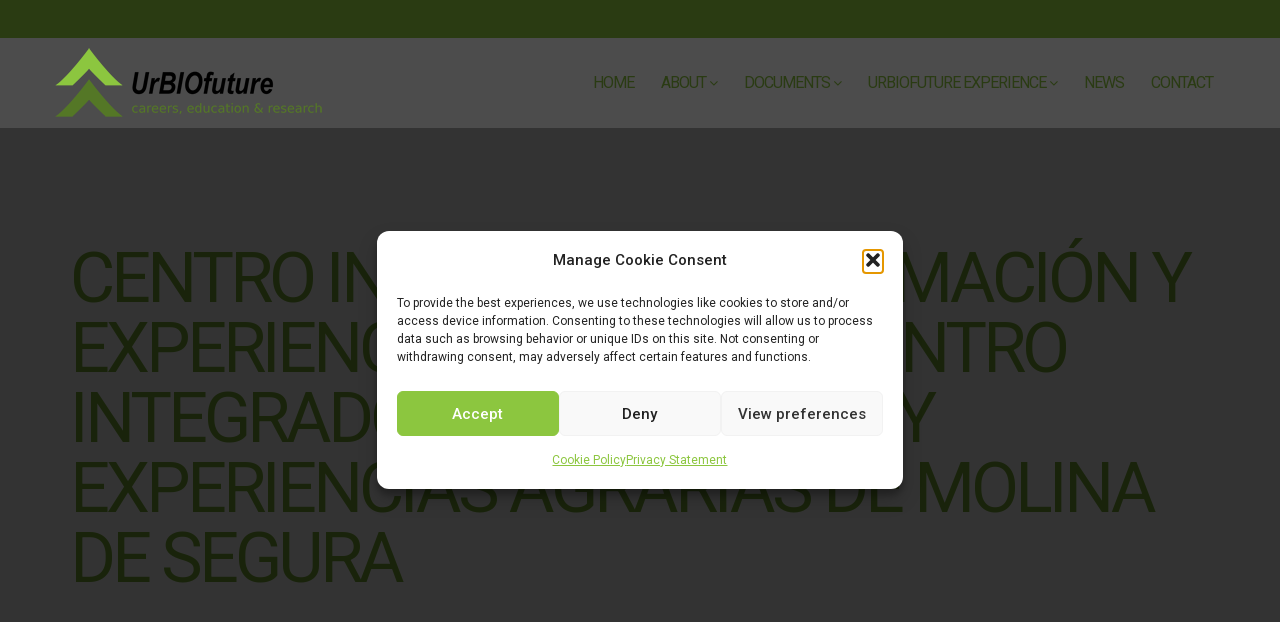

--- FILE ---
content_type: text/html; charset=utf-8
request_url: https://www.google.com/recaptcha/api2/anchor?ar=1&k=6LdEMZ4UAAAAAKjyqY4d-tY5RlNkoG5fKlNMRw1Y&co=aHR0cHM6Ly93d3cudXJiaW9mdXR1cmUuZXU6NDQz&hl=en&v=PoyoqOPhxBO7pBk68S4YbpHZ&size=invisible&anchor-ms=20000&execute-ms=30000&cb=8ghi9c9qwp06
body_size: 48671
content:
<!DOCTYPE HTML><html dir="ltr" lang="en"><head><meta http-equiv="Content-Type" content="text/html; charset=UTF-8">
<meta http-equiv="X-UA-Compatible" content="IE=edge">
<title>reCAPTCHA</title>
<style type="text/css">
/* cyrillic-ext */
@font-face {
  font-family: 'Roboto';
  font-style: normal;
  font-weight: 400;
  font-stretch: 100%;
  src: url(//fonts.gstatic.com/s/roboto/v48/KFO7CnqEu92Fr1ME7kSn66aGLdTylUAMa3GUBHMdazTgWw.woff2) format('woff2');
  unicode-range: U+0460-052F, U+1C80-1C8A, U+20B4, U+2DE0-2DFF, U+A640-A69F, U+FE2E-FE2F;
}
/* cyrillic */
@font-face {
  font-family: 'Roboto';
  font-style: normal;
  font-weight: 400;
  font-stretch: 100%;
  src: url(//fonts.gstatic.com/s/roboto/v48/KFO7CnqEu92Fr1ME7kSn66aGLdTylUAMa3iUBHMdazTgWw.woff2) format('woff2');
  unicode-range: U+0301, U+0400-045F, U+0490-0491, U+04B0-04B1, U+2116;
}
/* greek-ext */
@font-face {
  font-family: 'Roboto';
  font-style: normal;
  font-weight: 400;
  font-stretch: 100%;
  src: url(//fonts.gstatic.com/s/roboto/v48/KFO7CnqEu92Fr1ME7kSn66aGLdTylUAMa3CUBHMdazTgWw.woff2) format('woff2');
  unicode-range: U+1F00-1FFF;
}
/* greek */
@font-face {
  font-family: 'Roboto';
  font-style: normal;
  font-weight: 400;
  font-stretch: 100%;
  src: url(//fonts.gstatic.com/s/roboto/v48/KFO7CnqEu92Fr1ME7kSn66aGLdTylUAMa3-UBHMdazTgWw.woff2) format('woff2');
  unicode-range: U+0370-0377, U+037A-037F, U+0384-038A, U+038C, U+038E-03A1, U+03A3-03FF;
}
/* math */
@font-face {
  font-family: 'Roboto';
  font-style: normal;
  font-weight: 400;
  font-stretch: 100%;
  src: url(//fonts.gstatic.com/s/roboto/v48/KFO7CnqEu92Fr1ME7kSn66aGLdTylUAMawCUBHMdazTgWw.woff2) format('woff2');
  unicode-range: U+0302-0303, U+0305, U+0307-0308, U+0310, U+0312, U+0315, U+031A, U+0326-0327, U+032C, U+032F-0330, U+0332-0333, U+0338, U+033A, U+0346, U+034D, U+0391-03A1, U+03A3-03A9, U+03B1-03C9, U+03D1, U+03D5-03D6, U+03F0-03F1, U+03F4-03F5, U+2016-2017, U+2034-2038, U+203C, U+2040, U+2043, U+2047, U+2050, U+2057, U+205F, U+2070-2071, U+2074-208E, U+2090-209C, U+20D0-20DC, U+20E1, U+20E5-20EF, U+2100-2112, U+2114-2115, U+2117-2121, U+2123-214F, U+2190, U+2192, U+2194-21AE, U+21B0-21E5, U+21F1-21F2, U+21F4-2211, U+2213-2214, U+2216-22FF, U+2308-230B, U+2310, U+2319, U+231C-2321, U+2336-237A, U+237C, U+2395, U+239B-23B7, U+23D0, U+23DC-23E1, U+2474-2475, U+25AF, U+25B3, U+25B7, U+25BD, U+25C1, U+25CA, U+25CC, U+25FB, U+266D-266F, U+27C0-27FF, U+2900-2AFF, U+2B0E-2B11, U+2B30-2B4C, U+2BFE, U+3030, U+FF5B, U+FF5D, U+1D400-1D7FF, U+1EE00-1EEFF;
}
/* symbols */
@font-face {
  font-family: 'Roboto';
  font-style: normal;
  font-weight: 400;
  font-stretch: 100%;
  src: url(//fonts.gstatic.com/s/roboto/v48/KFO7CnqEu92Fr1ME7kSn66aGLdTylUAMaxKUBHMdazTgWw.woff2) format('woff2');
  unicode-range: U+0001-000C, U+000E-001F, U+007F-009F, U+20DD-20E0, U+20E2-20E4, U+2150-218F, U+2190, U+2192, U+2194-2199, U+21AF, U+21E6-21F0, U+21F3, U+2218-2219, U+2299, U+22C4-22C6, U+2300-243F, U+2440-244A, U+2460-24FF, U+25A0-27BF, U+2800-28FF, U+2921-2922, U+2981, U+29BF, U+29EB, U+2B00-2BFF, U+4DC0-4DFF, U+FFF9-FFFB, U+10140-1018E, U+10190-1019C, U+101A0, U+101D0-101FD, U+102E0-102FB, U+10E60-10E7E, U+1D2C0-1D2D3, U+1D2E0-1D37F, U+1F000-1F0FF, U+1F100-1F1AD, U+1F1E6-1F1FF, U+1F30D-1F30F, U+1F315, U+1F31C, U+1F31E, U+1F320-1F32C, U+1F336, U+1F378, U+1F37D, U+1F382, U+1F393-1F39F, U+1F3A7-1F3A8, U+1F3AC-1F3AF, U+1F3C2, U+1F3C4-1F3C6, U+1F3CA-1F3CE, U+1F3D4-1F3E0, U+1F3ED, U+1F3F1-1F3F3, U+1F3F5-1F3F7, U+1F408, U+1F415, U+1F41F, U+1F426, U+1F43F, U+1F441-1F442, U+1F444, U+1F446-1F449, U+1F44C-1F44E, U+1F453, U+1F46A, U+1F47D, U+1F4A3, U+1F4B0, U+1F4B3, U+1F4B9, U+1F4BB, U+1F4BF, U+1F4C8-1F4CB, U+1F4D6, U+1F4DA, U+1F4DF, U+1F4E3-1F4E6, U+1F4EA-1F4ED, U+1F4F7, U+1F4F9-1F4FB, U+1F4FD-1F4FE, U+1F503, U+1F507-1F50B, U+1F50D, U+1F512-1F513, U+1F53E-1F54A, U+1F54F-1F5FA, U+1F610, U+1F650-1F67F, U+1F687, U+1F68D, U+1F691, U+1F694, U+1F698, U+1F6AD, U+1F6B2, U+1F6B9-1F6BA, U+1F6BC, U+1F6C6-1F6CF, U+1F6D3-1F6D7, U+1F6E0-1F6EA, U+1F6F0-1F6F3, U+1F6F7-1F6FC, U+1F700-1F7FF, U+1F800-1F80B, U+1F810-1F847, U+1F850-1F859, U+1F860-1F887, U+1F890-1F8AD, U+1F8B0-1F8BB, U+1F8C0-1F8C1, U+1F900-1F90B, U+1F93B, U+1F946, U+1F984, U+1F996, U+1F9E9, U+1FA00-1FA6F, U+1FA70-1FA7C, U+1FA80-1FA89, U+1FA8F-1FAC6, U+1FACE-1FADC, U+1FADF-1FAE9, U+1FAF0-1FAF8, U+1FB00-1FBFF;
}
/* vietnamese */
@font-face {
  font-family: 'Roboto';
  font-style: normal;
  font-weight: 400;
  font-stretch: 100%;
  src: url(//fonts.gstatic.com/s/roboto/v48/KFO7CnqEu92Fr1ME7kSn66aGLdTylUAMa3OUBHMdazTgWw.woff2) format('woff2');
  unicode-range: U+0102-0103, U+0110-0111, U+0128-0129, U+0168-0169, U+01A0-01A1, U+01AF-01B0, U+0300-0301, U+0303-0304, U+0308-0309, U+0323, U+0329, U+1EA0-1EF9, U+20AB;
}
/* latin-ext */
@font-face {
  font-family: 'Roboto';
  font-style: normal;
  font-weight: 400;
  font-stretch: 100%;
  src: url(//fonts.gstatic.com/s/roboto/v48/KFO7CnqEu92Fr1ME7kSn66aGLdTylUAMa3KUBHMdazTgWw.woff2) format('woff2');
  unicode-range: U+0100-02BA, U+02BD-02C5, U+02C7-02CC, U+02CE-02D7, U+02DD-02FF, U+0304, U+0308, U+0329, U+1D00-1DBF, U+1E00-1E9F, U+1EF2-1EFF, U+2020, U+20A0-20AB, U+20AD-20C0, U+2113, U+2C60-2C7F, U+A720-A7FF;
}
/* latin */
@font-face {
  font-family: 'Roboto';
  font-style: normal;
  font-weight: 400;
  font-stretch: 100%;
  src: url(//fonts.gstatic.com/s/roboto/v48/KFO7CnqEu92Fr1ME7kSn66aGLdTylUAMa3yUBHMdazQ.woff2) format('woff2');
  unicode-range: U+0000-00FF, U+0131, U+0152-0153, U+02BB-02BC, U+02C6, U+02DA, U+02DC, U+0304, U+0308, U+0329, U+2000-206F, U+20AC, U+2122, U+2191, U+2193, U+2212, U+2215, U+FEFF, U+FFFD;
}
/* cyrillic-ext */
@font-face {
  font-family: 'Roboto';
  font-style: normal;
  font-weight: 500;
  font-stretch: 100%;
  src: url(//fonts.gstatic.com/s/roboto/v48/KFO7CnqEu92Fr1ME7kSn66aGLdTylUAMa3GUBHMdazTgWw.woff2) format('woff2');
  unicode-range: U+0460-052F, U+1C80-1C8A, U+20B4, U+2DE0-2DFF, U+A640-A69F, U+FE2E-FE2F;
}
/* cyrillic */
@font-face {
  font-family: 'Roboto';
  font-style: normal;
  font-weight: 500;
  font-stretch: 100%;
  src: url(//fonts.gstatic.com/s/roboto/v48/KFO7CnqEu92Fr1ME7kSn66aGLdTylUAMa3iUBHMdazTgWw.woff2) format('woff2');
  unicode-range: U+0301, U+0400-045F, U+0490-0491, U+04B0-04B1, U+2116;
}
/* greek-ext */
@font-face {
  font-family: 'Roboto';
  font-style: normal;
  font-weight: 500;
  font-stretch: 100%;
  src: url(//fonts.gstatic.com/s/roboto/v48/KFO7CnqEu92Fr1ME7kSn66aGLdTylUAMa3CUBHMdazTgWw.woff2) format('woff2');
  unicode-range: U+1F00-1FFF;
}
/* greek */
@font-face {
  font-family: 'Roboto';
  font-style: normal;
  font-weight: 500;
  font-stretch: 100%;
  src: url(//fonts.gstatic.com/s/roboto/v48/KFO7CnqEu92Fr1ME7kSn66aGLdTylUAMa3-UBHMdazTgWw.woff2) format('woff2');
  unicode-range: U+0370-0377, U+037A-037F, U+0384-038A, U+038C, U+038E-03A1, U+03A3-03FF;
}
/* math */
@font-face {
  font-family: 'Roboto';
  font-style: normal;
  font-weight: 500;
  font-stretch: 100%;
  src: url(//fonts.gstatic.com/s/roboto/v48/KFO7CnqEu92Fr1ME7kSn66aGLdTylUAMawCUBHMdazTgWw.woff2) format('woff2');
  unicode-range: U+0302-0303, U+0305, U+0307-0308, U+0310, U+0312, U+0315, U+031A, U+0326-0327, U+032C, U+032F-0330, U+0332-0333, U+0338, U+033A, U+0346, U+034D, U+0391-03A1, U+03A3-03A9, U+03B1-03C9, U+03D1, U+03D5-03D6, U+03F0-03F1, U+03F4-03F5, U+2016-2017, U+2034-2038, U+203C, U+2040, U+2043, U+2047, U+2050, U+2057, U+205F, U+2070-2071, U+2074-208E, U+2090-209C, U+20D0-20DC, U+20E1, U+20E5-20EF, U+2100-2112, U+2114-2115, U+2117-2121, U+2123-214F, U+2190, U+2192, U+2194-21AE, U+21B0-21E5, U+21F1-21F2, U+21F4-2211, U+2213-2214, U+2216-22FF, U+2308-230B, U+2310, U+2319, U+231C-2321, U+2336-237A, U+237C, U+2395, U+239B-23B7, U+23D0, U+23DC-23E1, U+2474-2475, U+25AF, U+25B3, U+25B7, U+25BD, U+25C1, U+25CA, U+25CC, U+25FB, U+266D-266F, U+27C0-27FF, U+2900-2AFF, U+2B0E-2B11, U+2B30-2B4C, U+2BFE, U+3030, U+FF5B, U+FF5D, U+1D400-1D7FF, U+1EE00-1EEFF;
}
/* symbols */
@font-face {
  font-family: 'Roboto';
  font-style: normal;
  font-weight: 500;
  font-stretch: 100%;
  src: url(//fonts.gstatic.com/s/roboto/v48/KFO7CnqEu92Fr1ME7kSn66aGLdTylUAMaxKUBHMdazTgWw.woff2) format('woff2');
  unicode-range: U+0001-000C, U+000E-001F, U+007F-009F, U+20DD-20E0, U+20E2-20E4, U+2150-218F, U+2190, U+2192, U+2194-2199, U+21AF, U+21E6-21F0, U+21F3, U+2218-2219, U+2299, U+22C4-22C6, U+2300-243F, U+2440-244A, U+2460-24FF, U+25A0-27BF, U+2800-28FF, U+2921-2922, U+2981, U+29BF, U+29EB, U+2B00-2BFF, U+4DC0-4DFF, U+FFF9-FFFB, U+10140-1018E, U+10190-1019C, U+101A0, U+101D0-101FD, U+102E0-102FB, U+10E60-10E7E, U+1D2C0-1D2D3, U+1D2E0-1D37F, U+1F000-1F0FF, U+1F100-1F1AD, U+1F1E6-1F1FF, U+1F30D-1F30F, U+1F315, U+1F31C, U+1F31E, U+1F320-1F32C, U+1F336, U+1F378, U+1F37D, U+1F382, U+1F393-1F39F, U+1F3A7-1F3A8, U+1F3AC-1F3AF, U+1F3C2, U+1F3C4-1F3C6, U+1F3CA-1F3CE, U+1F3D4-1F3E0, U+1F3ED, U+1F3F1-1F3F3, U+1F3F5-1F3F7, U+1F408, U+1F415, U+1F41F, U+1F426, U+1F43F, U+1F441-1F442, U+1F444, U+1F446-1F449, U+1F44C-1F44E, U+1F453, U+1F46A, U+1F47D, U+1F4A3, U+1F4B0, U+1F4B3, U+1F4B9, U+1F4BB, U+1F4BF, U+1F4C8-1F4CB, U+1F4D6, U+1F4DA, U+1F4DF, U+1F4E3-1F4E6, U+1F4EA-1F4ED, U+1F4F7, U+1F4F9-1F4FB, U+1F4FD-1F4FE, U+1F503, U+1F507-1F50B, U+1F50D, U+1F512-1F513, U+1F53E-1F54A, U+1F54F-1F5FA, U+1F610, U+1F650-1F67F, U+1F687, U+1F68D, U+1F691, U+1F694, U+1F698, U+1F6AD, U+1F6B2, U+1F6B9-1F6BA, U+1F6BC, U+1F6C6-1F6CF, U+1F6D3-1F6D7, U+1F6E0-1F6EA, U+1F6F0-1F6F3, U+1F6F7-1F6FC, U+1F700-1F7FF, U+1F800-1F80B, U+1F810-1F847, U+1F850-1F859, U+1F860-1F887, U+1F890-1F8AD, U+1F8B0-1F8BB, U+1F8C0-1F8C1, U+1F900-1F90B, U+1F93B, U+1F946, U+1F984, U+1F996, U+1F9E9, U+1FA00-1FA6F, U+1FA70-1FA7C, U+1FA80-1FA89, U+1FA8F-1FAC6, U+1FACE-1FADC, U+1FADF-1FAE9, U+1FAF0-1FAF8, U+1FB00-1FBFF;
}
/* vietnamese */
@font-face {
  font-family: 'Roboto';
  font-style: normal;
  font-weight: 500;
  font-stretch: 100%;
  src: url(//fonts.gstatic.com/s/roboto/v48/KFO7CnqEu92Fr1ME7kSn66aGLdTylUAMa3OUBHMdazTgWw.woff2) format('woff2');
  unicode-range: U+0102-0103, U+0110-0111, U+0128-0129, U+0168-0169, U+01A0-01A1, U+01AF-01B0, U+0300-0301, U+0303-0304, U+0308-0309, U+0323, U+0329, U+1EA0-1EF9, U+20AB;
}
/* latin-ext */
@font-face {
  font-family: 'Roboto';
  font-style: normal;
  font-weight: 500;
  font-stretch: 100%;
  src: url(//fonts.gstatic.com/s/roboto/v48/KFO7CnqEu92Fr1ME7kSn66aGLdTylUAMa3KUBHMdazTgWw.woff2) format('woff2');
  unicode-range: U+0100-02BA, U+02BD-02C5, U+02C7-02CC, U+02CE-02D7, U+02DD-02FF, U+0304, U+0308, U+0329, U+1D00-1DBF, U+1E00-1E9F, U+1EF2-1EFF, U+2020, U+20A0-20AB, U+20AD-20C0, U+2113, U+2C60-2C7F, U+A720-A7FF;
}
/* latin */
@font-face {
  font-family: 'Roboto';
  font-style: normal;
  font-weight: 500;
  font-stretch: 100%;
  src: url(//fonts.gstatic.com/s/roboto/v48/KFO7CnqEu92Fr1ME7kSn66aGLdTylUAMa3yUBHMdazQ.woff2) format('woff2');
  unicode-range: U+0000-00FF, U+0131, U+0152-0153, U+02BB-02BC, U+02C6, U+02DA, U+02DC, U+0304, U+0308, U+0329, U+2000-206F, U+20AC, U+2122, U+2191, U+2193, U+2212, U+2215, U+FEFF, U+FFFD;
}
/* cyrillic-ext */
@font-face {
  font-family: 'Roboto';
  font-style: normal;
  font-weight: 900;
  font-stretch: 100%;
  src: url(//fonts.gstatic.com/s/roboto/v48/KFO7CnqEu92Fr1ME7kSn66aGLdTylUAMa3GUBHMdazTgWw.woff2) format('woff2');
  unicode-range: U+0460-052F, U+1C80-1C8A, U+20B4, U+2DE0-2DFF, U+A640-A69F, U+FE2E-FE2F;
}
/* cyrillic */
@font-face {
  font-family: 'Roboto';
  font-style: normal;
  font-weight: 900;
  font-stretch: 100%;
  src: url(//fonts.gstatic.com/s/roboto/v48/KFO7CnqEu92Fr1ME7kSn66aGLdTylUAMa3iUBHMdazTgWw.woff2) format('woff2');
  unicode-range: U+0301, U+0400-045F, U+0490-0491, U+04B0-04B1, U+2116;
}
/* greek-ext */
@font-face {
  font-family: 'Roboto';
  font-style: normal;
  font-weight: 900;
  font-stretch: 100%;
  src: url(//fonts.gstatic.com/s/roboto/v48/KFO7CnqEu92Fr1ME7kSn66aGLdTylUAMa3CUBHMdazTgWw.woff2) format('woff2');
  unicode-range: U+1F00-1FFF;
}
/* greek */
@font-face {
  font-family: 'Roboto';
  font-style: normal;
  font-weight: 900;
  font-stretch: 100%;
  src: url(//fonts.gstatic.com/s/roboto/v48/KFO7CnqEu92Fr1ME7kSn66aGLdTylUAMa3-UBHMdazTgWw.woff2) format('woff2');
  unicode-range: U+0370-0377, U+037A-037F, U+0384-038A, U+038C, U+038E-03A1, U+03A3-03FF;
}
/* math */
@font-face {
  font-family: 'Roboto';
  font-style: normal;
  font-weight: 900;
  font-stretch: 100%;
  src: url(//fonts.gstatic.com/s/roboto/v48/KFO7CnqEu92Fr1ME7kSn66aGLdTylUAMawCUBHMdazTgWw.woff2) format('woff2');
  unicode-range: U+0302-0303, U+0305, U+0307-0308, U+0310, U+0312, U+0315, U+031A, U+0326-0327, U+032C, U+032F-0330, U+0332-0333, U+0338, U+033A, U+0346, U+034D, U+0391-03A1, U+03A3-03A9, U+03B1-03C9, U+03D1, U+03D5-03D6, U+03F0-03F1, U+03F4-03F5, U+2016-2017, U+2034-2038, U+203C, U+2040, U+2043, U+2047, U+2050, U+2057, U+205F, U+2070-2071, U+2074-208E, U+2090-209C, U+20D0-20DC, U+20E1, U+20E5-20EF, U+2100-2112, U+2114-2115, U+2117-2121, U+2123-214F, U+2190, U+2192, U+2194-21AE, U+21B0-21E5, U+21F1-21F2, U+21F4-2211, U+2213-2214, U+2216-22FF, U+2308-230B, U+2310, U+2319, U+231C-2321, U+2336-237A, U+237C, U+2395, U+239B-23B7, U+23D0, U+23DC-23E1, U+2474-2475, U+25AF, U+25B3, U+25B7, U+25BD, U+25C1, U+25CA, U+25CC, U+25FB, U+266D-266F, U+27C0-27FF, U+2900-2AFF, U+2B0E-2B11, U+2B30-2B4C, U+2BFE, U+3030, U+FF5B, U+FF5D, U+1D400-1D7FF, U+1EE00-1EEFF;
}
/* symbols */
@font-face {
  font-family: 'Roboto';
  font-style: normal;
  font-weight: 900;
  font-stretch: 100%;
  src: url(//fonts.gstatic.com/s/roboto/v48/KFO7CnqEu92Fr1ME7kSn66aGLdTylUAMaxKUBHMdazTgWw.woff2) format('woff2');
  unicode-range: U+0001-000C, U+000E-001F, U+007F-009F, U+20DD-20E0, U+20E2-20E4, U+2150-218F, U+2190, U+2192, U+2194-2199, U+21AF, U+21E6-21F0, U+21F3, U+2218-2219, U+2299, U+22C4-22C6, U+2300-243F, U+2440-244A, U+2460-24FF, U+25A0-27BF, U+2800-28FF, U+2921-2922, U+2981, U+29BF, U+29EB, U+2B00-2BFF, U+4DC0-4DFF, U+FFF9-FFFB, U+10140-1018E, U+10190-1019C, U+101A0, U+101D0-101FD, U+102E0-102FB, U+10E60-10E7E, U+1D2C0-1D2D3, U+1D2E0-1D37F, U+1F000-1F0FF, U+1F100-1F1AD, U+1F1E6-1F1FF, U+1F30D-1F30F, U+1F315, U+1F31C, U+1F31E, U+1F320-1F32C, U+1F336, U+1F378, U+1F37D, U+1F382, U+1F393-1F39F, U+1F3A7-1F3A8, U+1F3AC-1F3AF, U+1F3C2, U+1F3C4-1F3C6, U+1F3CA-1F3CE, U+1F3D4-1F3E0, U+1F3ED, U+1F3F1-1F3F3, U+1F3F5-1F3F7, U+1F408, U+1F415, U+1F41F, U+1F426, U+1F43F, U+1F441-1F442, U+1F444, U+1F446-1F449, U+1F44C-1F44E, U+1F453, U+1F46A, U+1F47D, U+1F4A3, U+1F4B0, U+1F4B3, U+1F4B9, U+1F4BB, U+1F4BF, U+1F4C8-1F4CB, U+1F4D6, U+1F4DA, U+1F4DF, U+1F4E3-1F4E6, U+1F4EA-1F4ED, U+1F4F7, U+1F4F9-1F4FB, U+1F4FD-1F4FE, U+1F503, U+1F507-1F50B, U+1F50D, U+1F512-1F513, U+1F53E-1F54A, U+1F54F-1F5FA, U+1F610, U+1F650-1F67F, U+1F687, U+1F68D, U+1F691, U+1F694, U+1F698, U+1F6AD, U+1F6B2, U+1F6B9-1F6BA, U+1F6BC, U+1F6C6-1F6CF, U+1F6D3-1F6D7, U+1F6E0-1F6EA, U+1F6F0-1F6F3, U+1F6F7-1F6FC, U+1F700-1F7FF, U+1F800-1F80B, U+1F810-1F847, U+1F850-1F859, U+1F860-1F887, U+1F890-1F8AD, U+1F8B0-1F8BB, U+1F8C0-1F8C1, U+1F900-1F90B, U+1F93B, U+1F946, U+1F984, U+1F996, U+1F9E9, U+1FA00-1FA6F, U+1FA70-1FA7C, U+1FA80-1FA89, U+1FA8F-1FAC6, U+1FACE-1FADC, U+1FADF-1FAE9, U+1FAF0-1FAF8, U+1FB00-1FBFF;
}
/* vietnamese */
@font-face {
  font-family: 'Roboto';
  font-style: normal;
  font-weight: 900;
  font-stretch: 100%;
  src: url(//fonts.gstatic.com/s/roboto/v48/KFO7CnqEu92Fr1ME7kSn66aGLdTylUAMa3OUBHMdazTgWw.woff2) format('woff2');
  unicode-range: U+0102-0103, U+0110-0111, U+0128-0129, U+0168-0169, U+01A0-01A1, U+01AF-01B0, U+0300-0301, U+0303-0304, U+0308-0309, U+0323, U+0329, U+1EA0-1EF9, U+20AB;
}
/* latin-ext */
@font-face {
  font-family: 'Roboto';
  font-style: normal;
  font-weight: 900;
  font-stretch: 100%;
  src: url(//fonts.gstatic.com/s/roboto/v48/KFO7CnqEu92Fr1ME7kSn66aGLdTylUAMa3KUBHMdazTgWw.woff2) format('woff2');
  unicode-range: U+0100-02BA, U+02BD-02C5, U+02C7-02CC, U+02CE-02D7, U+02DD-02FF, U+0304, U+0308, U+0329, U+1D00-1DBF, U+1E00-1E9F, U+1EF2-1EFF, U+2020, U+20A0-20AB, U+20AD-20C0, U+2113, U+2C60-2C7F, U+A720-A7FF;
}
/* latin */
@font-face {
  font-family: 'Roboto';
  font-style: normal;
  font-weight: 900;
  font-stretch: 100%;
  src: url(//fonts.gstatic.com/s/roboto/v48/KFO7CnqEu92Fr1ME7kSn66aGLdTylUAMa3yUBHMdazQ.woff2) format('woff2');
  unicode-range: U+0000-00FF, U+0131, U+0152-0153, U+02BB-02BC, U+02C6, U+02DA, U+02DC, U+0304, U+0308, U+0329, U+2000-206F, U+20AC, U+2122, U+2191, U+2193, U+2212, U+2215, U+FEFF, U+FFFD;
}

</style>
<link rel="stylesheet" type="text/css" href="https://www.gstatic.com/recaptcha/releases/PoyoqOPhxBO7pBk68S4YbpHZ/styles__ltr.css">
<script nonce="PrvBY01tmHx9nOqnTZvTJA" type="text/javascript">window['__recaptcha_api'] = 'https://www.google.com/recaptcha/api2/';</script>
<script type="text/javascript" src="https://www.gstatic.com/recaptcha/releases/PoyoqOPhxBO7pBk68S4YbpHZ/recaptcha__en.js" nonce="PrvBY01tmHx9nOqnTZvTJA">
      
    </script></head>
<body><div id="rc-anchor-alert" class="rc-anchor-alert"></div>
<input type="hidden" id="recaptcha-token" value="[base64]">
<script type="text/javascript" nonce="PrvBY01tmHx9nOqnTZvTJA">
      recaptcha.anchor.Main.init("[\x22ainput\x22,[\x22bgdata\x22,\x22\x22,\[base64]/[base64]/[base64]/[base64]/[base64]/UltsKytdPUU6KEU8MjA0OD9SW2wrK109RT4+NnwxOTI6KChFJjY0NTEyKT09NTUyOTYmJk0rMTxjLmxlbmd0aCYmKGMuY2hhckNvZGVBdChNKzEpJjY0NTEyKT09NTYzMjA/[base64]/[base64]/[base64]/[base64]/[base64]/[base64]/[base64]\x22,\[base64]\\u003d\x22,\x22woHChVjDt8Kqf0/CusO1RR/DhsObVAs4wrxVwrsuwpfCuEvDucODw7ssdsOFF8ONPsKvaMOtTMOgTMKlB8KDwpEAwoIYwooAwo5lWMKLcXTCsMKCZBg4XRENOMOTbcKgNcKxwp9AanLCtELCjkPDl8OEw5tkTy7DiMK7wrbCnsOgwovCvcOww7lhUMK+Lw4Gwq/[base64]/Do3bCksKowoXDuAVUBGXDvMOoZkkdCsKPdRoewqbDtSHCn8KlBGvCr8OZEcOJw5zCt8Obw5fDncKxwo/ClER4wqU/L8Kkw4wFwrlwwqjCognDhsOObi7CpcOla37DjcOgbXJ1DsOIR8KXwp/CvMOlw5DDsV4cIHrDscKswo50wovDlnrCucKuw6PDssOzwrM4w4jDsMKKSSvDlxhQAQXDuiJmw75BNlnDlyvCrcK4XyHDtMKKwqAHIRBZG8OYFMK9w43DmcK0wr3CpkUkYlLCgMOdNcKfwoZqT2LCjcKWwp/DoxERcAjDrMOicsKdwp7CrAVewrtxwqrCoMOhUsOyw5/CiVTClyEPw5bDrAxDwrLDocKvwrXChsKkWsOVwqXClFTCo2/Cu3F0w73DqmrCvcKwNmYMccOuw4DDli9zJRHDlMOgDMKUwqzDmTTDsMOnD8OED0RbVcOXd8OufCcDQMOMIsK3wqXCmMKMwrTDoxRIw4Zjw7/DgsOtJsKPW8KmE8OeF8OaacKrw73DnlnCkmPDl2B+KcKBw4LCg8O2wp/DtcKgcsOhwqfDp0MDOCrClh7DvwNHM8Kcw4bDuRbDg2Y8JsOrwrtvwppSQinCiVUpQ8K6woPCm8Ouw79+a8KRPMKMw6x0wrshwrHDgsKKwqkdTEDClcK4wps1wqcCO8OeQMKhw5/DkTU7Y8OIPcKyw7zDtsOlVC9Vw43DnQzDrBHCjQNaMFMsLgjDn8O6IQoTwoXCiHnCm2jCjsKowprDmcKUSS/CnDTCmiNhR1/CuVLCqzLCvMOmMTvDpcKkw5vDgWB7w7hPw7LCgi/[base64]/Cs8OfwptbJ8OvDVVFCcKlfcK5RRd1KiDCvXPDlsOuw7HCmhd+wo4bcngbw6Yyw6tewqfDlFPDhmFxw6s2dXHCt8K8w6/[base64]/DnQjDrMKxwr/[base64]/CvcO4BWvDgMOcw6zDtsOaYG7CjcOow5MdQGDCgcK6wph6wobCi3FTUn7DgwbCrcOWaSbDlsKGaXlJJcO5C8K2JMKRwocfwq/CgGlOe8KQDcOIXMK1E8OqBiPCskXDvUDCgMK9fcOnMcOuwqdRcMKzKMO/wqoGw58jFW5IUMKaW2nCkMKPwrrDp8Kgw4XCu8OtZcKNbMOQU8OuOsOIwpVBwpzCiAvCkWdqUkTCrcKKaXfDpSxbX2HDizM5wqA6McKMXmbCoixJwp8nwoDCqzfDmcONw45+w4wLw5YraRTDmsOswrtrcGp/[base64]/wrfDj8KtMWFqwqV6BsOQw5fCjyXDisOBw4YRwq1MHcOZL8KYV2zDpcKqwrDDvU5pZCojw7MxUcKww6TCtcO4ZVpEw4tKO8Otcl/[base64]/SHnDmMKGw4zCoMOyw5/[base64]/[base64]/DuMOUwpbCpUJMLH3Dp8Kzw7fDocKMw7jDsnV7w40Lw4/DsCXChcOHQsOnwr3DrMK/W8K/[base64]/U8K0wqPCuhU9wphSFShrwprCjTPDpMKXQsONwrjDvSIITyLDgGURY1fDmnlXw5AATcOtwoNoNcKewrpRwpcGBMKcJ8Kmw73CvMKjwpgIBlfDs1zCiUUkQxgdw6wPwqzCh8OLw7wvScO/w4zClCnDmS7DhnfCtsKbwqNYw7rDqsOBS8OBScKbwpYHwqcxGA3DqsOlwpHDjMKLCUrCusKnwpHDiBcPw4k1w7Amw5N/JG5Fw6vDpMKWSQBww55zXzNcKMKrYMOuwqc6XkHDicOecl7ClkYkcMONAGXCicK/WsKyVidrQ0vDqcKcT2Bjw4LCvRLCj8OeIAXDhsK4P3V2w69jwpA/w55Rw5l1bsK8M2fDtcKFIcOkBWdCwp3Dtw7CicKnw79+w5NBVsOtw6lgw5J7wojDkcOmwqcZAF1UwqzDqMKMfcKXdDrCoS1Wwp7Co8Kww4g/AgBfw7fDjcOcURR4woHDpcKPXcObw77DslwnXkHCmMKOLcKiw4DCpz/CoMOiw6HCjsOeXHRHRMKkwok2wrzCkMKkwrHChi/CjcKwwrA8KcO8wqFgQ8KBwpdEcsK2KcOYwoVMLsKPZMOzwoLDnCZiw7law54fw7cwQMKjw6VHw7kqw51Hwr7CkcOMwqBYSmLDhcKRw6YoSMKvwpgQwqcnw63DqGfCi2p+wo3DjsOyw71jw7IEFMKSRcKew4/[base64]/CncO/w5YrAnPDi1XCuj8tw5cJw4RJw4/[base64]/[base64]/GjrCiMKyw5vCpgUEw5HChGtuwq8jOsK7w4QAB8ONYMKnKcOOAMONw5nDhgHCicK0D0hMZG3Dv8ODSMKEIXs6YxEMw5RZwpVubMKfw7g/Zx53FMO6esO9w5HDiirCqMOTwpfCqSPDgijDgsK/[base64]/DujzCrsOhbsOnw6zDkV/CrSzDnMOcwok4w5PClVPCt8KPcsK1LTzClsO4AsK8dcO7w58Iw5d/w7ADP2/CoFHCnQnCl8OzP3xoCyHCgGs1woQZYRvCgsKaYR5CEsK8w7Uxw4PClF7Dk8KUw6Vvw4XDkcOywpB7IsOZwoo+w6HDucOreX3CkjLDssOpwr1+ChLChcO+CwXDmMOHRcKIYyBRZcKdwoLDlsKTNFDDsMO2wqkyA2/CvMOzC3DCrcOiTFnCrsOEwpZNwrvCl3/DkxECw70mPcKvwqp/[base64]/bMKxwrkzOsOHDsK1fsO5wo7Cl8KyGRsWfxJYBD5XwohMwpvDnMKQRcObdgrDhMKcV0cwfcOYCsOOw5fClcKacz5Nw5rCswPDr27CuMO8wqTDiwFtw4cIBxXCnWjCl8K0woh5fyIHJBzCm2/CowDDmcK0acK2wonCqi4jw4LCv8KEUsKUMMO1woljN8O0A2M8PMOGwoRyByJtBcKvwoBOMWAUw5jDgkFFw4/DtMKRS8OMbWPCplkhHz3ClQ1GIMOcQsO+ccOow5PDisOBDzMHBcK0Oj/ClcKHwrZrPVwaF8K3MBVHw6vDicKBFcO3CcKlw63DrcOJMcKQHsKcw6jCscKiwq1pw43DvX0CWwYZScK4QsKcSgHDkcKgw659HR48w7/[base64]/CqMOwO8Ogw5EAw7Znd0PCksOca8KdwoLCn8O0wqRlw6nCocOgQ0Q7woHDpcOKwoIXw7HDtMKqw5k9wo/CtVzDknxvOjNAw5AUwp/Ch2jCnxbCtUxgMkcJcsOkIcKmwqDCtCLCtBTCjMO9Ilk+VsOWARFnwpVLVXUHwq4dwqbDusKrw6fDkMOzawZww6PCj8Opw75HCsKGGBPCjMOfw7kDwpQLViLCmMOSJTJ8BCbDsQnCuQozw5QnwpUBNsOwwoh/WMOhwo0ZesObw5tJLF00ahQjw4jDh1AJWSrCknkKAsOUDBQ2O2RVY0EkAMOBw6DCi8K8wrdaw7EMTMKoG8Obw7hHwp3DrsK5OB4JTzzDrcKZwp9nc8Oew67CjhZRw57CpzrCicKzEMKYw6x9JWg0KzxIwpRGSl3DuMKlHMOFdMKvQ8KswrrDpcOHdVdOSRDCqsOXQ1/CmnzDnCxFwqVcPMOUw4Zpw5zCigl0w7/DusKQwqNdP8Kaw5vCrXrDlMKYw5VLLQENwobCq8Oqw6PCtCIiUGcNLFTCqMK2wo3CtcO8woFkw4EPw5nCosOrw5B6R0vCuk7Dgk58DHDDv8KuFMKkOXQrw6HDnkAQbgrCgcOjwoRDf8KqW1FBYBpewoM/[base64]/DssKVI8OQHh3CpAfDvMKqwonDlG0CYGwNwpwuwoYYw5rCm1jDg8ONw6zDlCQEXEEBwqBZO1IOIzrCgsOoa8K/IRIwO2fDicOcI3vDksOMRxvDg8KGAsOswrEvwp8fXg/CusK9wrPCo8Ouw6TDo8O6w6rDgMOQwpzCgsO+ScOJTz/Dj23Ct8O/R8O+wqkAVi5tMiXDoAQ2XUvCthh8w4U7bVZyMMKtwrXDocOYwp7CjnDDpF7Cnn1YbMKRe8K8wql0IEfCql1ew6BawqzCqR9Aw7TCj2rDvywYWxTDnCHDjRp7w4AzTcKFNMKQBWLDpsKNwr3Cs8KfwrvDqcOhA8KTRsO+wplGwrHClMKewpA/w6/[base64]/ClEx0KjUPwq/CiEZGJcOLUsK3RErCknV/MsOKw6siFcK4wrNkScOswqLDljBQRVVJQRUbQsOfw5rDhsKpG8KCw5NlwpzDvzLCl3Vjw6/CvCfDjcKywq1AwpzDhEvDqxF5wrljw4/DqhtwwrgDw63Dil3CuxcIN0ZUFHtJw5bDkMOldcKAIQ4Pb8KkwqTCusOOwrTCqcOOwo0rEB7Djjw3w5EJWsOYwoTDgUvDocKPw6YNw6zCrsKpfxfCgsKqw6/Cum0NOlDCoMOKwpRCAERiZMONw4/Cl8O9N343woLCtsOnw7zClcKawqEuCMOZTcOcw70yw5nDiGJBSwdIIcK/[base64]/ZMK2b8O4GTvCvDbCocKpw71nHsO2w6UhFsO7w5V+w7tACcKoGTnCi0vCtcKCHgU/w60aJgbCoBo6wqLClMOTacKRXsOcKMKCw6rCvcONwp8fw7lwXUbDvEt9UEduw718d8KGwpxYwovDkkIBK8O0YgdJRcKCwpXDrHwXwrFbPgrDpCbCk1HCnUrDlsOMKsKjwpF6CyJYwoN8w4hiw4duSG/Dv8O6BD7CjCVgAMOMw4LDvxYGbi7DnHvDn8OTwrF8wrlGBGkhbcKsw4Zuw6tjwp4tXS5CfsOKwrpOwrHDmcOhLcOyU2ljeMOSbAhvXDbDksO0NcOgQsOdR8Krwr/CnsOSw69Fw5tnw7TCmUlgckNZwr3Dk8KvwpZvw7wqD3Uow5XDvkDDssOiPV7Cq8Odw5XCkB3CnUXDn8KQCMOMScO5WcK1woZIwo5cTWXCp8OmUsO6PBFSWsKiIsOxw6HCrsO1w4JAfXnCncOHwqhpaMKUw6fCqVbDkUIkwrQuw5cFwonChUpKwqDDs2zDmcKYRVY/OWQTw7rDlkovw7ZWOyEseyVQwo9Sw7zCoRrDgCjCllMkw5cewrUTw6R9esKgCmfDhlnDlMKowqB0FU1uwozCgTENecO0ccK6CsOeEmM2BcKcJjNVwpNtwoNlUsK+wp/CqcKZS8ORwrTDoEJSBUrCuVDDncK4KG3DmsObfiVuJ8OhwpUQEn7DtGPCvgDDpcKJJlfCjsO+w7ouNjhABhzDiirCr8OTNjVxw5paDhPDg8KMwpVtw5k0IsKgw7cDw4/DhMKzw4JNKHglCB/[base64]/wrByPEHDsF8wd8KXwo8pSMKpw6xqwq5sw5XCtMKKwqHDrRTCl0PCrRZPw61uwp3DgcOzw4nCmgUCw6fDkG/CoMKKw4gfw6zDq3bCmwNRUmwGIlfCg8K3woRIwqbDhFLDrcO4wpw+wpbChMOOC8KzCcKkJzrCj3U5w6XCgsKgwq3DicONQcOuIgRAwq9HORnDkMOTw68/w5nDglXCoUzCl8OfJcOBw4cLwo9Oek3Cu3HDgghLeg/CsnHCpsK5GDDDil9yw5DCuMOWw7rCkE5Kw69KSmHCnyhFw7rDiMORJsOIPn5sKUXDp3nCi8Olw7jDlsOLwqjCosOxwqB0w7fCjMOhXQIfwoFPwrHDpkTDhsO7w4B/RsO2w7QtC8Ksw4AIw6AQAm7Do8KVI8OlVsOGwprDg8OVwr0tIn4jw7TDmWREEXXCtcO2Nz9owo3Di8KmwqRAbsOaMmJ3HsKdBcO0wpbCjsKxI8KAwpjCtMKXc8KiYcOqQTMcw6xPTGM6fcKWfAZhRl/CrMKTw5ZTbGp4ZMK0w7jChjoxLx5DWcOuw57Ch8Obwq7DmsKzO8Kiw4/DnMK3a3nCiMOZw5nCvsKmwqh2VsObw4vCgH7CvDvCgsOnwqbCg33Dny86LXg8w5c2F8O3KsK6w4tww6YVwrXCicO4w4RzwrLDi1odwqkmUsKofAXCiAwHw5V6wpkoUDvDiFcLwrYvM8OWwosXScOUwqlUwqIIRsKjAmgkIMOCHMKEWm4Ww4JHfUPDscOZJMKhw4XCkV/Dt13CnMKZw43Dikczc8OuwpLDt8OVfcOlw7B1wpnDvsKKT8KWQ8KMwrHDmcKjEHQzwp48HcKfE8OQw53DusKxSSBZFMOXSsO2w6VVw6jDrsOmecKpeMK/FmDDpsKSwq1ZZMKgYB9zGcKbw4JWw7RVbMOBLMKJwrYGwqAww6LDvsOIQSbDsMOgwps7CRzCg8OkMsOlNknDtnTDscO/NCEtXMK5N8KEMRgBVMOuJcKUfcKNL8O9KwYGCkYjasO8GQozRTjCuWZRw5pUeyxtZsO5ZE3CvF9dw5F5w5BcbVJHwp3Cg8KiRmB1w5N8w6luw6rDgQPDohHDlMK8ZxjCszvCj8OiDcKJw6AtcMKELR3DqsKew7zDum/DunnDtUpMwr3CmWvDm8ONbcO3azdtPVLCtMKBwopMw6t+w7dkw4nDtMKHWsKpVsKmwqVnUyx5SsOebWg2w6knP1YJwqs8woBPSSgwCjxRwpfDpATDonfCocOhwrU7w5vCsxrDmMO/YX/DoUx7wqDCoydDXTPDvSBiw4rDnQQbwqfCusKow4vDk0XChz/CnGZ9ewZyw7XCmiQAwozCocK8wrfDnGZ9wrgbPlbCrx9nw6PDrsOVLjLDjMOLRRXCnzTCmcOaw5/Dr8KFwoLDscKbVkPCoMKMJC9uAsKbwrbCnRRPXlIvacKKKcKWR1PCrFLCm8O/fCnCmsKCP8OaWMKIwqZ6FcKmOsObKmJEO8K2woZGbg7DvsOwesOaFsOndUbDhMOuw7bChMOyFl3DgANMw6gpw4HDt8Knw6tRwr8Tw4nCksOhwokqw6U4w4ULw7TCtsKwwpXDmgTCh8OSCQbDjUPCliHDogPCsMOOBcOqAMKRw6/CtMKcQQ7CrsOow7UCbn3CgMOZT8KhEsOwQMOaVVfCoSjDtyLDszdPJ2gAdyYhw7FYw6vChhXDmMKmU3QKYSLDm8K/w481w5pARAjCocOUw5nCh8KFwq7CmQbCv8KOw6V6w6fDrsOswrw1LX/[base64]/wo/DoXwKFlhJMXtgwrlDfxFGw7PCmFRObkHDvFTCsMOOwr9sw7LCk8O6GMOdwpMjwqLCszBLwozDgRnCoQ9iw6dLw5pMacKlacONaMKqwpVgw7LCqHNSwo/DhBZlw5ovw7VjKsODw4MEHcK4LMOqw4BEJsKefVzCqADClcK4w7kTOcOQwo/DrkXDvsKZU8O+M8KPwrkGMD5dwooywrHCtsK7wr5Sw7NRE2cYBQnCrcK2ScKQw6TCtsKVw4ZswrkuEsKOCnHCmcK7w5rCmcOPwq4aFMKhZS7CnMKHwrvDvU5SFMKyC3fDh1bCuMOaJkAiw7pZDsOTwrnCln55LVFwwp/CugXDicKvw7/CtzrCucOtNDbDplgPw7Mew5DDiUjDjsO7wo/[base64]/Cum/Do8O9FMKgecORwpfDrWTClsKQbsOpw7LDsCNTw5RJVMO4wo/DuWYNwoMkwoTDmVjDiAQsw4LClEfChwAqPsKwOx/CgXhgNcKrOlkeV8KrOMKfYAnCohnDq8KHXE56w7FGwps7N8Ohw6/ClMKSFWfCrMO5w4I6w50Tw5FQdxzChcOTwoAnw6TCtCnCpy7Cp8OuPMKjan1iUTpuw6rDpiIQw4PDrcKBwpfDqCJSMnnCoMOBKcKjwpR5a08pTcK0NMOuHAVASXrDk8OpaXhUwo9cwq0CMMKKw4jDksOHSsO+w4xRFcOcwrLCoTnDqSpBZg8JecKvwqg/[base64]/DhgXDkMOvwoocDcKrbsKbMxkXZMOIw6bCuMKYw5BFwoDCsxfCt8OCGAfDkMK0dX9bwonCg8KowoYdwobCuhbCgMOMw4dtwpnCr8KIacKDw40dJ1wsUC7CncO2NcK1w63Do1DDkMOXwrrCn8Kqw6vDrgEcfSbDjS/CrXsBChBjwogGfsKmOhN/w6bCoB/DilTChsK5BsKowoo/XsOZwqjCvmjDvAsxw63CgcKdcHEHwrTCokYoW8O3D3zDp8O0ZMOFwqUswqExwqldw63DkzrCvsKbw68Hw5HCj8Ovw5ZaYRfDginCrcKDw7ltw7XCuUXCpsOAwoLClT5ZUcK+wqFVw4tFw5tEY3HDu1QxXR3CscOFwo/CvH9gwogKw5AmwoXCs8OmMMK5AH/CmMOaw5jDi8OtD8OQakfDpWxEQcKtNil1w5PDikHDgMOlwrtIMzEww6Eww6rCosO+wr3Ck8Kvw7IML8Ohw4oVwpnDlMKtCcO9woVcFn7CvU/CqcKjw7/CvCkrw6o0Z8OkwqLCl8KhV8O9wpEqw5PCggIaOQZSGXIaL0LCt8OYwqh6ZWnDuMOpMybCgGJmwoXDgsKMwqLDhcKrYD5DPyh4MgwmclDCvcKAJDAvwrPDszPDtcOMEXZ6w64pwrAAw4fCr8OQwoEFaltWIsO8aS1rw5kuVcK8CjfCncOow511wpjDvMOWZMK8wqvCg0/CrSVlwoDDusKXw6PDlk3DtsObwpfCpsORL8K0O8Oka8K9wr/DrsO7IcKIw7nCg8OYwrUeZBPDoWTDmEl0w4JHLsOMwrxUD8Oqw6ULNcKBPsOEwr8cw4JAaxLCsMOvVWnDhRjCtUPCu8KQPcOywog4wpnDhzpqNDABw69Nw7YQNcKLIxXDrQA/S0fCrsOqwp1ebcO9ccK9wplcfcOiw4A1DGA2w4HDjsKgNgbDkMKdwq7DqMKNewh9w6lnID1zDATDuzdUfVhGwobDkFIxXDBSRcO5wr/[base64]/CmxoJHg56w5MoCxMxccKWwp02wozDmsOww57DkcOMIQ41wpTCssOUFVgTw7nDgHo1c8KXGlRUWTjDncKJw7HClcO9T8OraWEJwpxCdCXCh8OLcD7Ct8OdOMO+LHfCmMKFcBg/C8KmU2zDu8KXRsOVwqLDmwdywpTDk0IDCcK6JMOvWAA2w6zDnjNHw40VSx0yPiUXUsOUMUwywqtOw7zDtCx1TCzCj2fCv8KKeF0Ow5FMwq1gG8OrKgpewoLDjsKWw4Y/w4zDiFHDk8OpLzoGUhI9w7Q6esKbw7/[base64]/DnsKJOkQfw4XDuF/CmsOvOSrDnMOpwovDp8OBwo/DpTjDgcOew6rCpWkkRlEcFh9hFMOwNEgHSF5/JAXCuTDDgU9Rw4jDmxcpPsO7w70Ywr7Cq0TCmQ7DpMKrwppmJUZ0SsOWQRvCg8OdIgzDnMOHw6F4wrAsAsOPw5R7AMOQaTFnRcOJwoDDvjJew7fCoznDu23DtV3DhsOkw556wo3DoBzDuBEZw5gcwpnCucO4wpcGNV/DisK/KDNOcCJUwqBTYm7CgcK/BcKsCUEWw5FDwrFxCMKhSMOXw7zDnsKMw7rDgj8jQsKcHnnCnn1dEgwMwotnRDE+UsKXb0ZHSgdRcH9BRwUwJMKvHwUFwpTDo1XDocKIw78Vw6fDjB3DvyNIe8KRw5TCqEMcUMK5MWrCu8OwwoERw7XCkXsQw5fCocO/w6/DnsOiPsKawo7DlVJ1TcKYwpVow4VfwqNkKEo5HxEIOsK9wrzDrMKCFcO2wovChHdVw4XCqUMzwpN0w5wsw5c5TcO/FsOpwrc8QcOvwoE9Shd6wqMUFmkPw5g9O8OswpXClgzDtcKmwqzCoD7CkC3CisODIMKVO8KbwpQQwr8DC8Kjwroyb8K8wpspw4XDjx/Ds3t3bijDryMgWsKwwpnDiMKnc1rConBAwrkRw7MpwrTCvxQ0Ul/CucOvw5IGwrTDgcKlw4lSQlFnwq3DgMOuwpXDqMKnwqYVdsKWw5bDtsKmHMOQAcO7IRZ5IsOdw63CrgUPwrrDoQc4w6tZwojDgxhOccKpPcKXBcOnXsOMw70nGMOaCAXCr8O3KMKTwowabGXDnMK/w7nDjBrDsGogJW9uO1Y1wpzDsV3CqjTCq8ObPGLDsQTDsGzCvx3Ci8KowqABw5kXVE4DwqXCulM+w6LDicOIwoTDl34xw53Dq1gqQX5/[base64]/DhkbDpwrDssKECsOvw64/a8KbacOcDMOZdMOeSEnDoSJPZcO8esKqaicQwqDDkcOuwo8tC8OIWl7DgcKKw6/Cl0FuV8OuwptXwoY9w6zCozg/EMKow7NfEMO4w7YPfml3w5nDgcKuFMKTwo/Ds8KaAsKPAxnDrsObwpVHwqvDvcKqw77DlsK7QcKTEwQ/w4RJZsKJPsOIbgIOw4MvLDPDtksVFXgfw4TCl8KRwqd/wpPDkcOhciLChhrCuMKgEcO7w6jCrkzCr8K9MMO8GcOWXE97w7wEdcKQCcO0MsK/w63DvXbDicK3w7MeM8OGOkTDmmJbwogSTcOFDidHNMKLwqpAYQDCpnfDjFXCgifCsEBTwoALw4TDvj3Cixk4wqluw7XCnBLCu8ObZ0bCpHXCvMOewpzDmMK+DUPDoMKdw60/wrLDpsK7w6/DhBFmEgsgw7tPw6MoKknCrCcIwrvDtMOqTGg5C8OEwq3CpnZpwrxwRcOaw5AwHnDDoy7DhsKTTMKQRxMOFMKXw70jwqrCs1tIFkdGXSg8w7fDl0kXwoZuwrlPYU/[base64]/Dt8KJw5HDvcKYVcKrdsOkYBUZw6zDqTPCnCzCkHklw6AEw6DCt8OQwqhHEsKUUcKLw57Do8KqcMKowrTCml3Cll/CuGPCtWVbw6RwUcKjw7Jjc3crwp7DpkN6azDDnjbCncOuaGB2w5LCqD3DtHwxwpNtwojCksKAw6tNV8KCD8K1dsOaw6AIworCkRoQO8KkQMKsw4rCusKRwo/DpsOuXMKFw6TCuMOgw6DCg8K0w6AZwql+RSU3YsKkw53DgcOrB05dTmEbw4QrJzrCtcOAN8Oaw4HCtcOqw6nDoMOQAsOIAj7DmsKPGsOpeC3DtsONwo93wozDvsOmw6bDnk3Crk/[base64]/[base64]/DqcOvJh8gbm4FVE5Rwp7CrQ3CsSJcw7fCjw3CgFxfPsKdwrnDqh7Dt1I2w5jDocO1PRbCicOYeMOLLlN+Ry3DuhJkwp0Zw7zDuTPDsmwHw67DqMKKScOfNsOtw53DmcK6wrZwXsKQHMKDIy/DsTjDhB4tNGHDs8O9wos1LG5sw4LCt3oIbnvCqnscasKuB18Hw4XChRfDpkIZw6ErwrtcIm7DncK/[base64]/DmsOrIsOrHMOFIDLCnWjDnQLCtErCq8O6OcK8NsOUK1HDpB3DtQrDgcKewqTCoMKAw54vV8Ojw6sZNgfDqGrCpX7CkHjDsBASWUbDlsOqw63DpMKPwrnCu3BoDFTCq1xbe8Kuw73Co8KDwqTCvwvDsw4eWmRUKjdPUk/ChGDCssKawoDCosKoEcOYwpzDpsODP03DmnTDr17Dv8OXOcOZwpvCucKZw5DDrcOiGGBQw7ldwrXDhQpbwoPCtMOFw6gZw6BVwpvDvsKtYgHDnw/DvcO/wqcVw6syPMORwobCiEvDscKCw43DkMO6eEfDtMOUw77DvDLCjMKDFEDCgGgnw6PDvMOXw58fPMO/[base64]/ClFrDk8ORTMKoMcO7WljCgMKQY8OUQcOdGgLDhwx4f0LClsKZacK/wrbCgcOkdcKVw6I2w4Akw6LDkzJ3QDvDh2TDqWFpIsKnccK3c8KNbcKOFcO9wr4Ew4XCiHTCgMOIHcO4wobCmC7DksK7w6tTdHJfwppswoDDgCvClj3DoGMPa8OFPcOGw6xHX8O8w65nEFDDpG1owq7DpSnDjEZ1Sg/DncOgEMO9YcOAw5oSw4YIZsOBB0NZwofDu8O7w67CqcKOCGslIsK9b8KSw77DksONIsKmY8KOwoZAZcOFRMOoc8OfFsOPRsOAwqbCvhtrwr4jVsKwcFc/McKAwozDoy/Cmgp5w5zCoXrCmsK9w6DDqgXDp8ORwqTDjMKAesO7PyLCuMKMA8KxHjplZGNWVivCj0Rhw7TCvybDmE/[base64]/ChDNWw6MNw6bCncOJEsK0w7UhcMKzw4zChX3CmU54TnR1D8OEeWfDh8K+w7RXdgPCrsOPB8OeIiNywqh7Z01ifzgJwqRdZ0Q5w70MwoBDBsOvw45zc8Owwp/Cj3VVFcKiwoTCkMO4UsKtScO8dFzDn8Kewq0ww6ZfwrtjbcOJw5FIw6XCiMKwM8O2F2rCssOtwpLDqMK9Q8OAAsOUw7Adwpo9YmQqwrfDqcO0woTChRvDrcONw5pAw63Dnm/CvhhdcMOTwo7Ci2NzBjDCl1gORcKFOMO9WsKROWfCoDBtwqzCocOkPGPCiVEaecOEJcKfwpA9TkzDvhcUwp7CgjFSwq7DjxUASMK/U8O5DX3CrsOtwp/[base64]/CosKWwoLCjHQ1BMKgw4/DksO9wqQEw7sZFEgIQRjDtRnDiSfDgmzCksOCQsKRwqvDiz3Co2UNw4sWWcK+LAzChcKDw7/Cm8K5IMKFBg1+wqt2wr8lw6RvwoABSMKlOA0/Fy97ZsOLS1bClcKLw7FDwqDDkVRkw5kxwrwMwplgDG1bMWQ5NMOoIg3CuUfDgcOrc09cwrfDv8O6w4k8wpbDnFALSQ9pw6HCjsKRLcOYKsOOw4Y6V0HCiDjCtE9pwpxaMMK0w5DDkMObAcKiSj7Dq8O6XcKPAsKcHGnCn8Oww7zCqyjDkRF7wqJsYMOxwqpPw6/Cj8OHJBDCjcOCwqYUZxxkwrIhOUITw6ZpYMOxwqvDt8OKNEBoHCXDlMKgw5rCl0zCjcOtCcK2OG/[base64]/fBTColdCTUZ5w7dkbcOPXMK3w4YHw59TJsK2XQhLwqh9wrbDs8K+RUtOw43CmcO2wqfDnsOIHXPCp2UVw4bDvEQlRcO4Tg9CcxjDhgjCqEZ8w5QpZF5twoguUcOLdGN9w6XDvTHCpMKAw411wpLDvcOfwrvDrjwVM8KcwoPCrcKqRMK/[base64]/DhlnClF87CAV+VcOjKsKcw6wPLQHDlMKuw67Cs8OFMVTDij/CscOFOsOqEVLCrMKjw4UCw4c7wrDDmm5UworCnQrCmMKJwqlrREdHw6gywpLCnMOUcBrDnSvCqMKXUMOZXUVRwrXDmBHCkDAfdMORw4xpXsOUVFNewoM+YsOCR8Kod8O7J0wmwqApwrTDqcOWwozDjcOGwohowpnDicK8TMONecOlAFfCnE/[base64]/[base64]/DvHdUFxgsHTVNw41YIcOtw4lgwqrCvMOkw5FKw7/DsFzDlcKiw4PDlCnDjjQ8w6kiHXrDtBxFw6nDt27CnR/CrsOywrTClsKTUsKswqNKw4cfeWJzdHBDwpBiw6DDmmrCkMOhwpTCjsKGwoXDicKXX0hGGxAxB2VBIk3DlMKBwockw5l3EMOkY8Oqw6/CvMOgNMOWwp3CrHkjNcOHM2/CoxoMw5nDoiDCn2MuasOUw5UCw63CghJ/EzXCmMKwwo05P8KDw4bDm8OofsOdwpAIVwbCtXPDpxJaw4TCtwVvXMKDASTDthtdw6l4dMKkJsKqNMKXUm8qwoscwo1cw7oiw5hLw5/DqA09KUAUJMKpw55VMcOiwrzDu8OwH8Ktw6vDvTpmAsOiYsKRTWfDn2BAw5dIw6zCkjl0bhoRw4rCn1J/woNbTMOpH8OIIyAROzZPwoDCh1Mkw67ClXPCnVPDl8KQSk/[base64]/CtcKewql8KX3CscORZVjDoVzChsKSw5wmccOzw6rDgMK9ZsO8RnnDhcODw4AowpPCr8OIw7bDqV/CmVsQw4cIwpsuw4jChsKHw7PDncOCVMKHaMOrw5Ngw6HDrMKkwqN8w7rCvgtrJ8K/O8O5anHClcKbDmDCtsOPw41uw7Aow4wqCcOFdcKMw40yw4zCk1/DqsKxw5HCpsOMEmYaw61TAMKFcsOMVsKEYcK5aiPDt0ADw6jDgsKawqvCikQ7UcKbDRsXYsOzwr1Nw4N8aFvCjiUAwrlpwpXDicK1w6dWUMOWwofDlsKsGnHCvcO4w4gZw4xJw6cvBcKxwrdDw5x0By3DoU3ChsKVw7N+wpwww6PDnMKpYcKEDB/DnsOsRcO+Z2TDicK/[base64]/DkDR8wrnDoXjCkMObfzs/w5XDusKDw5PDv3DCicONIMOIQRoBMyl+TsK7wq3DhmEESDTDtMOUwoDDt8KhfsKkw5FiYxnCnMOAYjMwwrzCqcO3w6cpw7ohw6HCjsOhTXkRccOtOsO3w4rCnsO1B8KTw6kKO8KSwp7DvA91VcKJSMOHB8O8KMKpCQjDqcOPQnU/OgduwrBTFjVAP8KMwqZBYUxuw78SwqHCi0bDpkN4wqRmNR7Cp8KqwqMfL8Otw5ABwrLDt1/Cnwp+P3fCvsKuGcOSBG3DunvDpCQ0w5vDgU5kD8KvwoImfAvDm8ORw4HDj8OGwqrCjMOVU8OCMMKITMOqdsOqw6lpTMK/[base64]/w7XCu8OiakAMW8KKw6rCnENsw5XCkhfCkRQIw5RyGC84w5/[base64]/[base64]/CgjEyZsOwwpN5AsKTwpwpfXlnw4wcwqMawpbDn8O7wpLDq24kw6hbw4vDgiAUTcOXwqJMUMKzeGLDqSjDomYddMKNYV7CgwBINsKtYMKpw4DCqgTDilYrwpoywrp/[base64]/Cm8OzFDdbARjCihjDvSfCvTlmC8O+G8Kmc3bDtUnDuwvDnUzDjcOqe8OawrPCvMOhwohxPjjDl8ODDsO1wpfCrsKxPMO/[base64]/ExfCsDgtBwbDoMO9OF/CvVnDnMO6wpnCnBQOexA1w6jCtCLDhQ1nLQglwoXCqkppE2I4NMKHaMKQIw3DqMOZZMOPw6o3VWVdwrHCu8O3CsKXISYkNMOOw7bCkzjCsX5gwqLDh8O0wqHCtMO5w6jCmsKnwoUCw5vCisK/I8K5wprCtih9wqsAdnXCuMKkw6jDlMKFGcKRSHjDgMOQADbDqULDqMK9w6EmBMKYw4nDvkfChcOVdyEAHMKIKcKqwqbCrsKEw6Yzwo7DlTMDw5LDkcOSw7RqBsKVSMKzNwnCpsKZLcKSwpkoD14PZcKHw7h8wpxjW8OAIsKbwrLDgA/Cj8OwL8K8eC7DpMK/X8Oja8KEwpwNw43CksKNBCViMsKZYVsOwpBmw6RXBCBcXcKhfT9PBcKWPSPCp1LCr8KMw6dKw7TCnsKcw4bCrcK9fVMJwoNuUsKDRBXDicKDwp5QcxZlwoTCoRjDryw5KMOBwqliwpVKR8KCbsOVwrPDomQbXzZWY0zDmFXCpm/CmcOmwoXDmMK0KsK+B0lWwr7Cmz0wQ8Ohw6DDjBB3LWPCklMuwrNLIMKNKArDjsOoKcK3RRFaSVA6JMOpGXDCssO1w61/[base64]/[base64]/DsWAFAEciwqkZIi/Cl8K+w6c2w68Cw58Dw7HDh8K8LXAzw6Quw6/[base64]/wonCgUwlw7vCpcOtZsKswoB3BcK2wqt5wqM3w7/[base64]/Cr8OuLjzCp3rDuzR4woQXw7PCpMOYMRbDkgnClcK2MXTCocKOwrlJKMK8w7Mbw4xYKE8fCMKWJ2zDocOdw4Byw7/CnsKkw6pVOlfDlW/ClzZWwqYxw7E2aRwlwoENSTzDkR0/w5nDgsKVVC59wqZfw6QqwrfDoxjChRjCi8Onw73Dh8K+dQ9eNcKywrfDhhjDii4BF8ONHcO2wogzBsO/wpLCqMKgwrvCrcOSHhECehzDkkLDrMOVwqPCuy4Ww4fCrcOkKl3Cu8K4XsObKsOVwp/Dty7CmwpgdlzDsm8Hw5XCmXFRa8OySsO6amLCknHCiXw8csOVJsK+wo3ClG4ww7LCncK6w71JCS7Dlz1PHSfDjSU1worDol7ComHDtgsIwoAMwoDCsmEUHBUQa8KOLGsKS8Kow4NQwr0iwpQCw4MuMyfDqCQrAMKZcsOSw4bCisOnw5PCtxM/VsOpw48oScOJKUY8XlE7woVDwq1/wq7DksKONsOEw4HDvMO9QD4EJUjCuMOiwpMuw6xbwr3DnmfCmcKxwox2wp3CmjzDjcOsPwEQBibDg8O3dA0Vw5DDoi3Dg8Oxw6ZNbgMOwq9kDsOmZMKvw7YqwplnKsK/w5LDo8OAXcOhw6JuXSrCqEZtBMOGXCHDvCMuwpbCgD8rwr9TYsKRaHDDuhTDrsOkP2/[base64]/[base64]/Dl8O8L2/CicO7D0HDrMOPw7rCsk7DrcKMOAXCisKIb8K2wqHCoi3Dlit3w7AjLVzCusOrDcKmecOXfMO8TMKDwq81fUjCsBXDpsKAOcKJw6rDtzzCnDt7w4PDjsOwwqbDucO8GSbCicK3w5MoC0bCpsKWfVpMYGLDgcOATBNNN8K9HMOBdMOHw6XDtMODZcK/IMKPwrB0CnXCt8OCw4zDlsO2woxXwofCtxMXAsKdPmnDmsOFanNewq8cw6ZzB8OgwqIVw7EOw5DDnUrDmsOiV8O3wql/woZPw53DvAwkw67DjF3CuMOHwplWRwcswrjDtScDw78tYcK6w6XDqWs+w5HDpcKhRsO3FBnCp27Chz1uw4JQwqc6LcOxAH9JwofCl8OfwqzDkMO/wp/DgcOCK8KsRcKhwonCrsK3wq3DmsKzDsKGwr47woByesO5w77Ck8O9wprDgsKRw6jDrjoywrfDqlxNUTjDtDDCrB8uwpnCisO1WsOawrXDl8KJw7EWXhTDnDbCl8KJwoDCvxgGwrgcfsOuw4/CvMK2w4nCtcKKIsOWN8K5w5nDrsOxw4/Ciw/CrGQnw4zDhhbDkVpZw7jDo01Owo7CmBp2w5rDtlPCok3CksKLHMOsPMKFR8KPwrAfwr7Dg3jCosOTw4lUw5kuPhgSwpp/[base64]/w7QtasKIOMKswovDmz0eJlLDihoEw45ywosEZAksRMK1UcK/wqkVw4o/w5FkU8KIwotjw4ZMX8KWDMKWwpcpw5DDpsOPGRcMOTvChMOdworDl8O3wozDvsKlwrZZCV/DiMOdRsOow4HCqAtkXMK/w6FhfnzCkMOXw6TDowbDusK+OwrDkhfCikdpR8ORPwLDqsKGw6oJwqbCkXs6EncnGsOswoQLV8Kqw4E/WEXCssKmfU/DgMOHw4ZRw7fDrsKrw7ZZWiguw5nCnTZYwpZNWCRkw7vDuMKSw4fDmsKuwqIrw4LCmSZBwoXCksKUN8O0w7h8YsOgAQPChkjCvMK3wrzCg3lDRsODw5cTMEE9ZHjCl8OKS2vChcKBwoIEw6NIL0fDnhBEwrfDkcKlwrXClMKJw6UfBUoGNUsqeB/Co8OxWVtlw5nCnwHDm3IJwpU2wp0cwpHDosOaw78ywrHCv8KzwrTDrD7DoiXDphhWwqttYnLDpcOVw7LDs8OCw6TChcOyLsKlacO1wpbCtGTCrMOMw4EKwq/DmyVxw7bCp8OgESJdwqTCihrCqAnCs8ODw7zCkj8zw7xjwoLCucOEB8KfZ8OPX31EODkSccKZwpkNw4gZeGAvTcOGA3IOZzXCsz9hccOPMEECKMO1HyrClS3CplgrwpJqw6nCg8O6w79YwrzDqh81KB5/worCusO1w5/Cm2XDkWXDuMK/[base64]/DtMKnwoRoembDt8K1aE3DpMKFaVLDn8KBwocwM8KeTcKowqt8X0/CkMOqw53DmSPCj8ODw6XCpGjDv8KtwpooS0puB1gZwpvDssOlQxfDoSk/VMOzw61Kw5UVw59xIW7Cv8O1F0bDosKXbMKww4rDmTI/w4PCskY4wotrwq/CnAHDqsOcw5Z4F8Kiw5vDq8Ouw5/CtMKkwpteJCjDhyJTbsOzwrbCpMO5w4zDpMKAw7rCq8KaMcKAaGzCtMOdwq42VgR6IcKSNi7CmMODwofDnsOWLMKOw6rDqzLDiMKQwpDCg3p8w7nDncKFJ8OTOMKXZ3RpDsKMTCZtDhbCuE1dw4ZaBy1IE8Oaw6PChX3DuXTDksO/IMOuW8O2wrXClMKWwrbCggcew7Byw5k1TGU0wrfDo8OxF3sxEMO9wrVeU8KDwpPCswjDusKAFsKrVMKXSsORecKww4dvwp5uw40dw44CwrUJXSTDhRXCp3New4gNw7cdZg/DisKrw5jCisOyDS7DiQbDk8K3wpjClDBHw5rDtsK4OcKxQcObwq7DgWNUwq/CgATDr8OQwrjCuMK+TsKeAQdvw7DCkmBMw5kMw7JRcVAbLVPDk8O4woh5STZww4zCpxLDnwfDjhIgCUVcEAEOwohPw6zChMOLwp/Ct8KdfsK/w7slwqYnwpEHwrLDqsOhwpnDvcKZFsKmJTkZe3EEc8Kewppaw7k8w5B5wqLCoWECPVsJNcKdIsO2TRbCjcKFZmR/[base64]/wp3DmsKEw6olw4w+w57DlcKWG8KwQcOOeyrCl8KVw6I3V2vCqMOOQ2rDj2PCtknDvFFSdyHCtVfDiHV8eUBNGMKYNMOew4JpIU7CpB9iCsK/dRhdwqQZwrXDhcKoMcOhwpfCosKZw7V3w5leJ8KyE3vCt8OgdcO+w4bDqwTCjsOdwpc7CsOtPjTCj8OzAktwK8OAw4/CqzvDv8O7NEB7wpnDhizCm8OqwrnDgsKqQlXDkMKLwoXDv1DCpm9fw5fDl8Kmw7lhw4MOw6/DvMKzwqDCrgTDsMOLw5rDoVBaw6tUw68rwprDkcKNcMOCw4oEKsKPc8KwakzChMKSw7scwqfCsxbCrg8RbjnCgR0uwrzDgBQ7cDDDhSDCocKSY8KRwohLSkg\\u003d\x22],null,[\x22conf\x22,null,\x226LdEMZ4UAAAAAKjyqY4d-tY5RlNkoG5fKlNMRw1Y\x22,0,null,null,null,1,[21,125,63,73,95,87,41,43,42,83,102,105,109,121],[1017145,101],0,null,null,null,null,0,null,0,null,700,1,null,0,\[base64]/76lBhnEnQkZnOKMAhnM8xEZ\x22,0,0,null,null,1,null,0,0,null,null,null,0],\x22https://www.urbiofuture.eu:443\x22,null,[3,1,1],null,null,null,1,3600,[\x22https://www.google.com/intl/en/policies/privacy/\x22,\x22https://www.google.com/intl/en/policies/terms/\x22],\x22rCt1zi8dAKnE3CoKy/STKLjdYMM+TGcxjd/Jl1mI2c0\\u003d\x22,1,0,null,1,1769093711058,0,0,[209,159],null,[244,114,125],\x22RC-vnBlVOcraJDB8g\x22,null,null,null,null,null,\x220dAFcWeA58mrOlOwO9U_GIQX8AuBswnw2AShITaurxpMSoIxyr-1pssbYYWH-f8-4gq5agDmwj56dj7Oiyq4zjqdsyG7dOd8sE4g\x22,1769176510937]");
    </script></body></html>